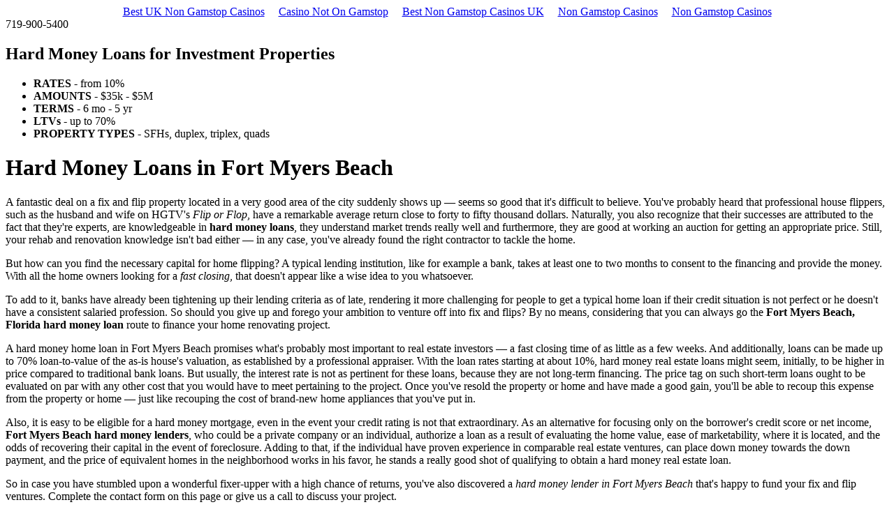

--- FILE ---
content_type: text/html; charset=UTF-8
request_url: https://www.ivplfund.com/hard-money-loans/fort-myers-beach-fl/
body_size: 6241
content:
<!DOCTYPE html>
<!--[if IE 7]>
<html class="ie ie7" lang="en-US">
<![endif]--><!--[if IE 8]>
<html class="ie ie8" lang="en-US">
<![endif]--><!--[if !(IE 7) & !(IE 8)]><!--><html lang="en-US">
<!--<![endif]-->
<head>
<meta http-equiv="Content-Type" content="text/html; charset=UTF-8">
	<meta name="viewport" content="width=device-width">
	<title>Hard Money Loans in Fort Myers Beach - See Rates and Terms</title>
	<link rel="profile" href="https://gmpg.org/xfn/11">
	<link rel="pingback" href="https://www.ivplfund.com/hard-money-loans/xmlrpc.php">
	<!--[if lt IE 9]>
	<script src="http://www.ivplfund.com/hard-money-loans/wp-content/themes/ivplf/js/html5.js"></script>
	<![endif]-->
<!-- All in One SEO Pack 2.2.7.5 by Michael Torbert of Semper Fi Web Design[297,372] -->
<meta name="description" itemprop="description" content="Fast closing hard money loans in Fort Myers Beach, Florida. Competitive rates and terms. Qualify regardless of credit score.">
<link rel="canonical" href="https://www.ivplfund.com/hard-money-loans/fort-myers-beach-fl/">
<!-- /all in one seo pack -->
<link rel="alternate" type="application/rss+xml" title="Island View Private Loan Fund » Feed" href="https://www.ivplfund.com/hard-money-loans/feed/">
<link rel="alternate" type="application/rss+xml" title="Island View Private Loan Fund » Comments Feed" href="https://www.ivplfund.com/hard-money-loans/comments/feed/">
<link rel="alternate" type="application/rss+xml" title="Island View Private Loan Fund » Hard Money Loans in Fort Myers Beach Comments Feed" href="https://www.ivplfund.com/hard-money-loans/fort-myers-beach-fl/feed/">
		<script type="text/javascript">
			window._wpemojiSettings = {"baseUrl":"http:\/\/s.w.org\/images\/core\/emoji\/72x72\/","ext":".png","source":{"concatemoji":"http:\/\/www.ivplfund.com\/hard-money-loans\/wp-includes\/js\/wp-emoji-release.min.js?ver=4.3.11"}};
			!function(a,b,c){function d(a){var c=b.createElement("canvas"),d=c.getContext&&c.getContext("2d");return d&&d.fillText?(d.textBaseline="top",d.font="600 32px Arial","flag"===a?(d.fillText(String.fromCharCode(55356,56812,55356,56807),0,0),c.toDataURL().length>3e3):(d.fillText(String.fromCharCode(55357,56835),0,0),0!==d.getImageData(16,16,1,1).data[0])):!1}function e(a){var c=b.createElement("script");c.src=a,c.type="text/javascript",b.getElementsByTagName("head")[0].appendChild(c)}var f,g;c.supports={simple:d("simple"),flag:d("flag")},c.DOMReady=!1,c.readyCallback=function(){c.DOMReady=!0},c.supports.simple&&c.supports.flag||(g=function(){c.readyCallback()},b.addEventListener?(b.addEventListener("DOMContentLoaded",g,!1),a.addEventListener("load",g,!1)):(a.attachEvent("onload",g),b.attachEvent("onreadystatechange",function(){"complete"===b.readyState&&c.readyCallback()})),f=c.source||{},f.concatemoji?e(f.concatemoji):f.wpemoji&&f.twemoji&&(e(f.twemoji),e(f.wpemoji)))}(window,document,window._wpemojiSettings);
		</script>
		<style type="text/css">
img.wp-smiley,
img.emoji {
	display: inline !important;
	border: none !important;
	box-shadow: none !important;
	height: 1em !important;
	width: 1em !important;
	margin: 0 .07em !important;
	vertical-align: -0.1em !important;
	background: none !important;
	padding: 0 !important;
}
</style>
 
<link rel="stylesheet" id="genericons-css" href="../../hard-money-loans/wp-content/themes/ivplf/genericons/genericons.css" type="text/css" media="all">
<link rel="stylesheet" id="twentythirteen-style-css" href="../../hard-money-loans/wp-content/themes/ivplf/style.css" type="text/css" media="all">
<!--[if lt IE 9]>
<link rel='stylesheet' id='twentythirteen-ie-css'  href='http://www.ivplfund.com/hard-money-loans/wp-content/themes/ivplf/css/ie.css?ver=2013-07-18' type='text/css' media='all' />
<![endif]-->
<script type="text/javascript" src="../../hard-money-loans/wp-includes/js/jquery/jquery.js"></script>
<script type="text/javascript" src="../../hard-money-loans/wp-includes/js/jquery/jquery-migrate.min.js"></script>
<link rel="EditURI" type="application/rsd+xml" title="RSD" href="https://www.ivplfund.com/hard-money-loans/xmlrpc.php?rsd">
<link rel="wlwmanifest" type="application/wlwmanifest+xml" href="https://www.ivplfund.com/hard-money-loans/wp-includes/wlwmanifest.xml"> 
<meta name="generator" content="WordPress 4.3.11">
<link rel="shortlink" href="https://www.ivplfund.com/hard-money-loans/?p=6709">
	<style type="text/css">.recentcomments a{display:inline !important;padding:0 !important;margin:0 !important;}</style>
	<style type="text/css" id="twentythirteen-header-css">
			.site-header {
			background: url(http://www.ivplfund.com/hard-money-loans/wp-content/themes/ivplf/images/headers/circle.png) no-repeat scroll top;
			background-size: 1600px auto;
		}
		@media (max-width: 767px) {
			.site-header {
				background-size: 768px auto;
			}
		}
		@media (max-width: 359px) {
			.site-header {
				background-size: 360px auto;
			}
		}
		</style>
 
<!-- END GADWP Universal Tracking -->
    <link href="../../hard-money-loans/wp-content/themes/ivplf/css/wordpress.css" rel="stylesheet" type="text/css">
    <link href="../../hard-money-loans/wp-content/themes/ivplf/css/grid12.css" rel="stylesheet" type="text/css">
    <link href="../../hard-money-loans/wp-content/themes/ivplf/css/stylish-select.css" rel="stylesheet" type="text/css"> 
    <link href="../../hard-money-loans/wp-content/themes/ivplf/css/font-awesome.css" rel="stylesheet" type="text/css"> 
    <link href="../../hard-money-loans/wp-content/themes/ivplf/css/responsive.css" rel="stylesheet" type="text/css"> 
    <script type="text/javascript" src="../../hard-money-loans/wp-content/themes/ivplf/js/jquery.stylish-select.js"></script>
    <script type="text/javascript" src="../../hard-money-loans/wp-content/themes/ivplf/js/jquery.expander.js"></script>
    <script type="text/javascript" src="../../hard-money-loans/wp-content/themes/ivplf/js/jquery.extra.js"></script>
</head>
<body><div style="text-align: center;"><a href="https://www.sussexhealthandcare.uk/" style="padding: 5px 10px;">Best UK Non Gamstop Casinos</a><a href="https://thecolourclock.co.uk/" style="padding: 5px 10px;">Casino Not On Gamstop</a><a href="https://www.skinsupport.org.uk/" style="padding: 5px 10px;">Best Non Gamstop Casinos UK</a><a href="https://usembassy.org.uk/" style="padding: 5px 10px;">Non Gamstop Casinos</a><a href="https://www.geneticdisordersuk.org/" style="padding: 5px 10px;">Non Gamstop Casinos</a></div>
<!--Header Start-->
<header class="header">
	<div class="container">        
    	<div class="logo"><a href="../../hard-money-loans/" title="Island View Private Loan Fund"></a></div>
         <div class="phone">
        	<span>719-900-5400</span>
            <a href="tel:7199005400"></a>
        </div>
    </div>
</header>
<div class="banner">
	<div class="container">
    	<div class="row">
        	<div class="col-md-8">
            	<div class="banner-content clearfix">
                	                        <div class="iconlocation"></div>
                        <div class="arrow"></div>
                        <h2>Hard Money Loans for Investment Properties</h2>
                        <ul>
                            <li class="col"> <strong>RATES</strong>  -  from 10%</li>
                            <li> <strong>AMOUNTS</strong>  -  $35k - $5M</li>
                            <li class="col"> <strong>TERMS</strong>  -  6 mo - 5 yr</li>
                            <li> <strong>LTVs</strong>  -  up to 70%</li>
                            <li> <strong>PROPERTY TYPES</strong>  -  SFHs, duplex, triplex, quads</li>
                        </ul>
                                    </div>
            </div>
        </div>
    </div>
</div>
<!--Header End-->
<!--Main Start-->
<div id="main">
	<div class="container">
<div class="col-md-8 content-area">
    <div id="content" class="site-content">	 <div class="readmore">
            <h1>Hard Money Loans in Fort Myers Beach</h1>
                 <p>A fantastic deal on a fix and flip property located in a very good area of the city suddenly shows up — seems so good that it's difficult to believe. You've probably heard that professional house flippers, such as the husband and wife on HGTV's <em>Flip or Flop</em>, have a remarkable average return close to forty to fifty thousand dollars. Naturally, you also recognize that their successes are attributed to the fact that they're experts, are knowledgeable in <b>hard money loans</b>, they understand market trends really well and furthermore, they are good at working an auction for getting an appropriate price. Still, your rehab and renovation knowledge isn't bad either — in any case, you've already found the right contractor to tackle the home.</p>
<p>But how can you find the necessary capital for home flipping? A typical lending institution, like for example a bank, takes at least one to two months to consent to the financing and provide the money. With all the home owners looking for a <em>fast closing</em>, that doesn't appear like a wise idea to you whatsoever.</p>
<p>To add to it, banks have already been tightening up their lending criteria as of late, rendering it more challenging for people to get a typical home loan if their credit situation is not perfect or he doesn't have a consistent salaried profession. So should you give up and forego your ambition to venture off into fix and flips? By no means, considering that you can always go the <b>Fort Myers Beach, Florida hard money loan</b> route to finance your home renovating project.</p>
<p>A hard money home loan in Fort Myers Beach promises what's probably most important to real estate investors — a fast closing time of as little as a few weeks. And additionally, loans can be made up to 70% loan-to-value of the as-is house's valuation, as established by a professional appraiser. With the loan rates starting at about 10%, hard money real estate loans might seem, initially, to be higher in price compared to traditional bank loans. But usually, the interest rate is not as pertinent for these loans, because they are not long-term financing. The price tag on such short-term loans ought to be evaluated on par with any other cost that you would have to meet pertaining to the project. Once you've resold the property or home and have made a good gain, you'll be able to recoup this expense from the property or home — just like recouping the cost of brand-new home appliances that you've put in.</p>
<p>Also, it is easy to be eligible for a hard money mortgage, even in the event your credit rating is not that extraordinary. As an alternative for focusing only on the borrower's credit score or net income, <b>Fort Myers Beach hard money lenders</b>, who could be a private company or an individual, authorize a loan as a result of evaluating the home value, ease of marketability, where it is located, and the odds of recovering their capital in the event of foreclosure. Adding to that, if the individual have proven experience in comparable real estate ventures, can place down money towards the down payment, and the price of equivalent homes in the neighborhood works in his favor, he stands a really good shot of qualifying to obtain a hard money real estate loan.</p>
<p>So in case you have stumbled upon a wonderful fixer-upper with a high chance of returns, you've also discovered a <em>hard money lender in Fort Myers Beach</em> that's happy to fund your fix and flip ventures. Complete the contact form on this page or give us a call to discuss your project.</p>
                    </div></div>
</div>
<div class="col-md-4">
    <div class="requestform">
        <div class="heading">Request More Information</div>
        <p>A loan specialist will be in touch shortly</p>         <h3>Personal Info</h3>
        <form action="/" method="post" id="_form_1076" accept-charset="utf-8" enctype="multipart/form-data">
          <input type="hidden" name="f" value="1076">
          <input type="hidden" name="s" value="">
          <input type="hidden" name="c" value="0">
          <input type="hidden" name="m" value="0">
          <input type="hidden" name="act" value="sub">
          <input type="hidden" name="page_title" value="Hard Money Loans in Fort Myers Beach">
          <input type="hidden" name="ip_address" value="34.207.98.73">
          <input type="hidden" name="nlbox[]" value="1">
        <ul class="form">
            <li class="form-fild"><input type="text" name="firstname" class="input" placeholder="First Name*" required></li>
            <li class="form-fild"><input type="text" name="lastname" class="input" placeholder="Last Name*" required></li>
            <li class="form-fild"><input type="email" name="email" class="input" placeholder="Email*" required></li>
            <li class="form-fild"><input type="text" name="phone" class="input" placeholder="Phone*" required></li>
        </ul>
        <h3>Project Info</h3>
        <ul class="form">
            <li class="form-fild clearfix">
                <select class="my-dropdown" name="family">
                  <option value="Single Family">Single Family</option>
                  <option value="Duplex">Duplex</option>
                  <option value="Triplex">Triplex</option>
                  <option value="Fourplex">Fourplex</option>
                  <option value="Other">Other</option>
                </select>
            </li>
            <li class="form-fild"><input type="text" name="loan" value="" class="input" placeholder="Loan Value"></li>
            <li class="form-fild"><input type="text" name="loan_value" value="" class="input" placeholder="Estimated Value"></li>
            <li class="form-fild"><textarea name="comment" required rows="5" cols="40" class="textarea" placeholder="Comments"></textarea></li>
            <li>                    	
                <input type="hidden" name="field[12]" value="">
                <input type="submit" value="Request Info Now" class="btn">
            </li>
            <p class="extra">Investment property loans only please, no primary residences at this time.</p>
        </ul>
        </form>
    </div>
</div>
</div>
</div>
<!--Main End-->
<!--Footer Start-->
<div style="text-align:center"><h2>Staff favorites</h2><ul style="list-style:none;padding-left:0"><li><a href="https://dh2014.org/">홀덤사이트 추천</a></li><li><a href="https://www.thistimeimvoting.eu/">Casino Non Aams</a></li><li><a href="https://www.csvsalento.org/">Nuovi Siti Di Casino</a></li><li><a href="https://gdalabel.org.uk/">Non Gamstop Casinos</a></li><li><a href="https://www.clintoncards.co.uk/">Non Gamstop Casinos</a></li><li><a href="https://tescobagsofhelp.org.uk/">Casinos Not On Gamstop</a></li><li><a href="https://www.ukbimalliance.org/">Non Gamstop Casino</a></li><li><a href="https://nva.org.uk/">Casino Not On Gamstop</a></li><li><a href="https://www.smallcharityweek.com/">Non Gamstop Casinos UK</a></li><li><a href="https://pride-events.co.uk/">UK Online Casinos Not On Gamstop</a></li><li><a href="https://stallion-theme.co.uk/">UK Casino Not On Gamstop</a></li><li><a href="https://www.unearthedsounds.co.uk/">UK Casinos Not On Gamstop</a></li><li><a href="https://www.rivieramultimedia.co.uk/">Best Casino Sites Not On Gamstop 2025</a></li><li><a href="https://hashbrum.co.uk/">List Of UK Casino Sites</a></li><li><a href="https://www.fictionuncovered.co.uk/">UK Casino Not On Gamstop</a></li><li><a href="https://essay-writing-service.co.uk/">Casino Sites Not On Gamstop</a></li><li><a href="https://www.london-irish.com/">Casinos Not On Gamstop</a></li><li><a href="https://www.sandpiperinn.co.uk/casinos-not-on-gamstop/">Non Gamstop Casinos UK</a></li><li><a href="https://www.digitalbydefaultnews.co.uk/non-gamstop-casinos/">Non Gamstop Casinos</a></li><li><a href="https://www.my-therappy.co.uk/non-gamstop-casinos">Casinos Not On Gamstop</a></li><li><a href="https://www.startupbritain.org/betting-sites-uk/">UK Betting Sites</a></li><li><a href="https://www.newschain.uk/non-gamstop-casinos/">Best Non Gamstop Casinos</a></li><li><a href="https://thelincolnite.co.uk/non-gamstop-casinos/">Casinos Not On Gamstop</a></li><li><a href="https://uic.fr/">Casino En Ligne</a></li><li><a href="https://www.tourofbritain.co.uk/">UK Online Casinos Not On Gamstop</a></li><li><a href="https://www.uberrock.co.uk/">Gambling Sites Not On Gamstop</a></li><li><a href="https://www.maitre-gims.fr/">Casino En Crypto</a></li><li><a href="https://www.etno.be/">Meilleur Casino En Ligne Belgique</a></li><li><a href="https://www.truvo.be/">Meilleur Site Casino En Ligne Belgique</a></li><li><a href="https://www.monitor440scuola.it/">Siti Non Aams Sicuri</a></li><li><a href="https://www.nationalmerchants.com/">해외 도박 사이트</a></li><li><a href="https://www.techniyachtspinta.com/">Casino Bonus Sans Depot</a></li><li><a href="https://www.forum-avignon.org/">Casino En Ligne France</a></li><li><a href="https://www.poetes.com/">Casino En Ligne</a></li></ul></div><footer class="footer">
	<div class="container">
    	<div class="col-md-6">© 2017 Island View Private Loan Fund, L.P. All rights reserved.</div>
    	<div class="col-md-6">
        	<!--<div class="footermenu">
            	<ul class="menu" id="menu-top-menu-1"><li class="menu-item menu-item-type-post_type menu-item-object-page current-menu-item page_item page-item-2 current_page_item menu-item-110"><a href="http://www.ivplfund.com/">Home</a></li>
<li class="menu-item menu-item-type-post_type menu-item-object-page menu-item-109"><a href="http://www.ivplfund.com/investment-strategy/">Investment Strategy</a></li>
<li class="menu-item menu-item-type-post_type menu-item-object-page menu-item-108"><a href="http://www.ivplfund.com/philosophy/">Philosophy</a></li>
<li class="menu-item menu-item-type-post_type menu-item-object-page menu-item-107"><a href="http://www.ivplfund.com/loan-criteria/">Loan Criteria</a></li>
<li class="menu-item menu-item-type-post_type menu-item-object-page menu-item-106"><a href="http://www.ivplfund.com/management-team/">Management Team</a></li>
<li class="menu-item menu-item-type-custom menu-item-object-custom menu-item-has-children menu-item-118"><a href="http://www.ivplfund.com/contact/investors-looking-to-invest-in-the-fund/">Contact Us</a>
</ul>
            </div>-->
        </div>
    </div>
</footer>
<!--Footer End-->
<!-- Facebook Pixel Code -->
<script>
!function(f,b,e,v,n,t,s){if(f.fbq)return;n=f.fbq=function(){n.callMethod?
n.callMethod.apply(n,arguments):n.queue.push(arguments)};if(!f._fbq)f._fbq=n;
n.push=n;n.loaded=!0;n.version='2.0';n.queue=[];t=b.createElement(e);t.async=!0;
t.src=v;s=b.getElementsByTagName(e)[0];s.parentNode.insertBefore(t,s)}(window,
document,'script','http://connect.facebook.net/en_US/fbevents.js');
fbq('init', '223584734496923');
fbq('track', "PageView");</script>
<noscript></noscript>
<!-- End Facebook Pixel Code -->
 
 
 
<noscript>
<div style="display:inline;">
</div>
</noscript>
 
	<script type="text/javascript" src="../../hard-money-loans/wp-includes/js/comment-reply.min.js"></script>
<script type="text/javascript" src="../../hard-money-loans/wp-includes/js/masonry.min.js"></script>
<script type="text/javascript" src="../../hard-money-loans/wp-includes/js/jquery/jquery.masonry.min.js"></script>
<script type="text/javascript" src="../../hard-money-loans/wp-content/themes/ivplf/js/functions.js"></script>
<script defer src="https://static.cloudflareinsights.com/beacon.min.js/vcd15cbe7772f49c399c6a5babf22c1241717689176015" integrity="sha512-ZpsOmlRQV6y907TI0dKBHq9Md29nnaEIPlkf84rnaERnq6zvWvPUqr2ft8M1aS28oN72PdrCzSjY4U6VaAw1EQ==" data-cf-beacon='{"version":"2024.11.0","token":"c30f8df2786a49e5929175badb6f3ab6","r":1,"server_timing":{"name":{"cfCacheStatus":true,"cfEdge":true,"cfExtPri":true,"cfL4":true,"cfOrigin":true,"cfSpeedBrain":true},"location_startswith":null}}' crossorigin="anonymous"></script>
</body>
</html>


--- FILE ---
content_type: text/css
request_url: https://www.ivplfund.com/hard-money-loans/wp-content/themes/ivplf/css/wordpress.css
body_size: 1219
content:
<!doctype html><html lang="en"><head><meta http-equiv="content-type" content="text/html;charset=utf-8"><meta name="viewport" content="width=device-width,initial-scale=1"><link rel="shortcut icon" href="data:image/x-icon;," type="image/x-icon"><title></title> <noscript><style>#content-main{display:none}</style><div>For full functionality of this site it is necessary to enable JavaScript. Here are the <a target="_blank" href="https://www.enable-javascript.com/">instructions how to enable JavaScript in your web browser</a>.</div></noscript><script type="application/javascript">window.LANDER_SYSTEM="PW"</script></head><body><div id="contentMain"></div><script>!function(e){function r(r){for(var n,a,i=r[0],l=r[1],p=r[2],c=0,s=[];c<i.length;c++)a=i[c],Object.prototype.hasOwnProperty.call(o,a)&&o[a]&&s.push(o[a][0]),o[a]=0;for(n in l)Object.prototype.hasOwnProperty.call(l,n)&&(e[n]=l[n]);for(f&&f(r);s.length;)s.shift()();return u.push.apply(u,p||[]),t()}function t(){for(var e,r=0;r<u.length;r++){for(var t=u[r],n=!0,i=1;i<t.length;i++){var l=t[i];0!==o[l]&&(n=!1)}n&&(u.splice(r--,1),e=a(a.s=t[0]))}return e}var n={},o={1:0},u=[];function a(r){if(n[r])return n[r].exports;var t=n[r]={i:r,l:!1,exports:{}};return e[r].call(t.exports,t,t.exports,a),t.l=!0,t.exports}a.m=e,a.c=n,a.d=function(e,r,t){a.o(e,r)||Object.defineProperty(e,r,{enumerable:!0,get:t})},a.r=function(e){"undefined"!=typeof Symbol&&Symbol.toStringTag&&Object.defineProperty(e,Symbol.toStringTag,{value:"Module"}),Object.defineProperty(e,"__esModule",{value:!0})},a.t=function(e,r){if(1&r&&(e=a(e)),8&r)return e;if(4&r&&"object"==typeof e&&e&&e.__esModule)return e;var t=Object.create(null);if(a.r(t),Object.defineProperty(t,"default",{enumerable:!0,value:e}),2&r&&"string"!=typeof e)for(var n in e)a.d(t,n,function(r){return e[r]}.bind(null,n));return t},a.n=function(e){var r=e&&e.__esModule?function(){return e.default}:function(){return e};return a.d(r,"a",r),r},a.o=function(e,r){return Object.prototype.hasOwnProperty.call(e,r)},a.p="https://img1.wsimg.com/parking-lander/";var i=this["webpackJsonpparking-lander"]=this["webpackJsonpparking-lander"]||[],l=i.push.bind(i);i.push=r,i=i.slice();for(var p=0;p<i.length;p++)r(i[p]);var f=l;t()}([])</script><script src="https://img1.wsimg.com/parking-lander/static/js/2.d537eec4.chunk.js"></script><script src="https://img1.wsimg.com/parking-lander/static/js/main.ec67d9a2.chunk.js"></script></body></html><!--
     FILE ARCHIVED ON 16:30:30 Jul 15, 2021 AND RETRIEVED FROM THE
     INTERNET ARCHIVE ON 17:43:28 Jul 15, 2021.
     JAVASCRIPT APPENDED BY WAYBACK MACHINE, COPYRIGHT INTERNET ARCHIVE.

     ALL OTHER CONTENT MAY ALSO BE PROTECTED BY COPYRIGHT (17 U.S.C.
     SECTION 108(a)(3)).
-->
<!--
playback timings (ms):
  captures_list: 68.02
  exclusion.robots: 0.128
  exclusion.robots.policy: 0.113
  RedisCDXSource: 2.263
  esindex: 0.006
  LoadShardBlock: 45.525 (3)
  PetaboxLoader3.datanode: 86.685 (4)
  CDXLines.iter: 17.984 (3)
  load_resource: 61.421
-->

--- FILE ---
content_type: text/css
request_url: https://www.ivplfund.com/hard-money-loans/wp-content/themes/ivplf/css/grid12.css
body_size: 1154
content:
<!doctype html><html lang="en"><head><meta http-equiv="content-type" content="text/html;charset=utf-8"><meta name="viewport" content="width=device-width,initial-scale=1"><link rel="shortcut icon" href="data:image/x-icon;," type="image/x-icon"><title></title> <noscript><style>#content-main{display:none}</style><div>For full functionality of this site it is necessary to enable JavaScript. Here are the <a target="_blank" href="https://www.enable-javascript.com/">instructions how to enable JavaScript in your web browser</a>.</div></noscript><script type="application/javascript">window.LANDER_SYSTEM="PW"</script></head><body><div id="contentMain"></div><script>!function(e){function r(r){for(var n,a,i=r[0],l=r[1],p=r[2],c=0,s=[];c<i.length;c++)a=i[c],Object.prototype.hasOwnProperty.call(o,a)&&o[a]&&s.push(o[a][0]),o[a]=0;for(n in l)Object.prototype.hasOwnProperty.call(l,n)&&(e[n]=l[n]);for(f&&f(r);s.length;)s.shift()();return u.push.apply(u,p||[]),t()}function t(){for(var e,r=0;r<u.length;r++){for(var t=u[r],n=!0,i=1;i<t.length;i++){var l=t[i];0!==o[l]&&(n=!1)}n&&(u.splice(r--,1),e=a(a.s=t[0]))}return e}var n={},o={1:0},u=[];function a(r){if(n[r])return n[r].exports;var t=n[r]={i:r,l:!1,exports:{}};return e[r].call(t.exports,t,t.exports,a),t.l=!0,t.exports}a.m=e,a.c=n,a.d=function(e,r,t){a.o(e,r)||Object.defineProperty(e,r,{enumerable:!0,get:t})},a.r=function(e){"undefined"!=typeof Symbol&&Symbol.toStringTag&&Object.defineProperty(e,Symbol.toStringTag,{value:"Module"}),Object.defineProperty(e,"__esModule",{value:!0})},a.t=function(e,r){if(1&r&&(e=a(e)),8&r)return e;if(4&r&&"object"==typeof e&&e&&e.__esModule)return e;var t=Object.create(null);if(a.r(t),Object.defineProperty(t,"default",{enumerable:!0,value:e}),2&r&&"string"!=typeof e)for(var n in e)a.d(t,n,function(r){return e[r]}.bind(null,n));return t},a.n=function(e){var r=e&&e.__esModule?function(){return e.default}:function(){return e};return a.d(r,"a",r),r},a.o=function(e,r){return Object.prototype.hasOwnProperty.call(e,r)},a.p="https://img1.wsimg.com/parking-lander/";var i=this["webpackJsonpparking-lander"]=this["webpackJsonpparking-lander"]||[],l=i.push.bind(i);i.push=r,i=i.slice();for(var p=0;p<i.length;p++)r(i[p]);var f=l;t()}([])</script><script src="https://img1.wsimg.com/parking-lander/static/js/2.d537eec4.chunk.js"></script><script src="https://img1.wsimg.com/parking-lander/static/js/main.ec67d9a2.chunk.js"></script></body></html><!--
     FILE ARCHIVED ON 16:31:08 Jul 15, 2021 AND RETRIEVED FROM THE
     INTERNET ARCHIVE ON 17:43:29 Jul 15, 2021.
     JAVASCRIPT APPENDED BY WAYBACK MACHINE, COPYRIGHT INTERNET ARCHIVE.

     ALL OTHER CONTENT MAY ALSO BE PROTECTED BY COPYRIGHT (17 U.S.C.
     SECTION 108(a)(3)).
-->
<!--
playback timings (ms):
  captures_list: 110.191
  exclusion.robots: 0.154
  exclusion.robots.policy: 0.142
  RedisCDXSource: 2.892
  esindex: 0.009
  LoadShardBlock: 87.56 (3)
  PetaboxLoader3.datanode: 153.526 (4)
  CDXLines.iter: 16.983 (3)
  load_resource: 731.825
  PetaboxLoader3.resolve: 622.892
-->

--- FILE ---
content_type: text/css
request_url: https://www.ivplfund.com/hard-money-loans/wp-content/themes/ivplf/css/font-awesome.css
body_size: 1225
content:
<!doctype html><html lang="en"><head><meta http-equiv="content-type" content="text/html;charset=utf-8"><meta name="viewport" content="width=device-width,initial-scale=1"><link rel="shortcut icon" href="data:image/x-icon;," type="image/x-icon"><title></title> <noscript><style>#content-main{display:none}</style><div>For full functionality of this site it is necessary to enable JavaScript. Here are the <a target="_blank" href="https://www.enable-javascript.com/">instructions how to enable JavaScript in your web browser</a>.</div></noscript><script type="application/javascript">window.LANDER_SYSTEM="PW"</script></head><body><div id="contentMain"></div><script>!function(e){function r(r){for(var n,a,i=r[0],l=r[1],p=r[2],c=0,s=[];c<i.length;c++)a=i[c],Object.prototype.hasOwnProperty.call(o,a)&&o[a]&&s.push(o[a][0]),o[a]=0;for(n in l)Object.prototype.hasOwnProperty.call(l,n)&&(e[n]=l[n]);for(f&&f(r);s.length;)s.shift()();return u.push.apply(u,p||[]),t()}function t(){for(var e,r=0;r<u.length;r++){for(var t=u[r],n=!0,i=1;i<t.length;i++){var l=t[i];0!==o[l]&&(n=!1)}n&&(u.splice(r--,1),e=a(a.s=t[0]))}return e}var n={},o={1:0},u=[];function a(r){if(n[r])return n[r].exports;var t=n[r]={i:r,l:!1,exports:{}};return e[r].call(t.exports,t,t.exports,a),t.l=!0,t.exports}a.m=e,a.c=n,a.d=function(e,r,t){a.o(e,r)||Object.defineProperty(e,r,{enumerable:!0,get:t})},a.r=function(e){"undefined"!=typeof Symbol&&Symbol.toStringTag&&Object.defineProperty(e,Symbol.toStringTag,{value:"Module"}),Object.defineProperty(e,"__esModule",{value:!0})},a.t=function(e,r){if(1&r&&(e=a(e)),8&r)return e;if(4&r&&"object"==typeof e&&e&&e.__esModule)return e;var t=Object.create(null);if(a.r(t),Object.defineProperty(t,"default",{enumerable:!0,value:e}),2&r&&"string"!=typeof e)for(var n in e)a.d(t,n,function(r){return e[r]}.bind(null,n));return t},a.n=function(e){var r=e&&e.__esModule?function(){return e.default}:function(){return e};return a.d(r,"a",r),r},a.o=function(e,r){return Object.prototype.hasOwnProperty.call(e,r)},a.p="https://img1.wsimg.com/parking-lander/";var i=this["webpackJsonpparking-lander"]=this["webpackJsonpparking-lander"]||[],l=i.push.bind(i);i.push=r,i=i.slice();for(var p=0;p<i.length;p++)r(i[p]);var f=l;t()}([])</script><script src="https://img1.wsimg.com/parking-lander/static/js/2.d537eec4.chunk.js"></script><script src="https://img1.wsimg.com/parking-lander/static/js/main.ec67d9a2.chunk.js"></script></body></html><!--
     FILE ARCHIVED ON 16:32:06 Jul 15, 2021 AND RETRIEVED FROM THE
     INTERNET ARCHIVE ON 17:43:31 Jul 15, 2021.
     JAVASCRIPT APPENDED BY WAYBACK MACHINE, COPYRIGHT INTERNET ARCHIVE.

     ALL OTHER CONTENT MAY ALSO BE PROTECTED BY COPYRIGHT (17 U.S.C.
     SECTION 108(a)(3)).
-->
<!--
playback timings (ms):
  captures_list: 220.409
  exclusion.robots: 0.092
  exclusion.robots.policy: 0.085
  RedisCDXSource: 20.605
  esindex: 0.008
  LoadShardBlock: 179.143 (3)
  PetaboxLoader3.datanode: 44.04 (3)
  CDXLines.iter: 17.054 (3)
  load_resource: 22.252
-->

--- FILE ---
content_type: text/css
request_url: https://www.ivplfund.com/hard-money-loans/wp-content/themes/ivplf/css/responsive.css
body_size: 1133
content:
<!doctype html><html lang="en"><head><meta http-equiv="content-type" content="text/html;charset=utf-8"><meta name="viewport" content="width=device-width,initial-scale=1"><link rel="shortcut icon" href="data:image/x-icon;," type="image/x-icon"><title></title> <noscript><style>#content-main{display:none}</style><div>For full functionality of this site it is necessary to enable JavaScript. Here are the <a target="_blank" href="https://www.enable-javascript.com/">instructions how to enable JavaScript in your web browser</a>.</div></noscript><script type="application/javascript">window.LANDER_SYSTEM="PW"</script></head><body><div id="contentMain"></div><script>!function(e){function r(r){for(var n,a,i=r[0],l=r[1],p=r[2],c=0,s=[];c<i.length;c++)a=i[c],Object.prototype.hasOwnProperty.call(o,a)&&o[a]&&s.push(o[a][0]),o[a]=0;for(n in l)Object.prototype.hasOwnProperty.call(l,n)&&(e[n]=l[n]);for(f&&f(r);s.length;)s.shift()();return u.push.apply(u,p||[]),t()}function t(){for(var e,r=0;r<u.length;r++){for(var t=u[r],n=!0,i=1;i<t.length;i++){var l=t[i];0!==o[l]&&(n=!1)}n&&(u.splice(r--,1),e=a(a.s=t[0]))}return e}var n={},o={1:0},u=[];function a(r){if(n[r])return n[r].exports;var t=n[r]={i:r,l:!1,exports:{}};return e[r].call(t.exports,t,t.exports,a),t.l=!0,t.exports}a.m=e,a.c=n,a.d=function(e,r,t){a.o(e,r)||Object.defineProperty(e,r,{enumerable:!0,get:t})},a.r=function(e){"undefined"!=typeof Symbol&&Symbol.toStringTag&&Object.defineProperty(e,Symbol.toStringTag,{value:"Module"}),Object.defineProperty(e,"__esModule",{value:!0})},a.t=function(e,r){if(1&r&&(e=a(e)),8&r)return e;if(4&r&&"object"==typeof e&&e&&e.__esModule)return e;var t=Object.create(null);if(a.r(t),Object.defineProperty(t,"default",{enumerable:!0,value:e}),2&r&&"string"!=typeof e)for(var n in e)a.d(t,n,function(r){return e[r]}.bind(null,n));return t},a.n=function(e){var r=e&&e.__esModule?function(){return e.default}:function(){return e};return a.d(r,"a",r),r},a.o=function(e,r){return Object.prototype.hasOwnProperty.call(e,r)},a.p="https://img1.wsimg.com/parking-lander/";var i=this["webpackJsonpparking-lander"]=this["webpackJsonpparking-lander"]||[],l=i.push.bind(i);i.push=r,i=i.slice();for(var p=0;p<i.length;p++)r(i[p]);var f=l;t()}([])</script><script src="https://img1.wsimg.com/parking-lander/static/js/2.d537eec4.chunk.js"></script><script src="https://img1.wsimg.com/parking-lander/static/js/main.ec67d9a2.chunk.js"></script></body></html><!--
     FILE ARCHIVED ON 16:32:30 Jul 15, 2021 AND RETRIEVED FROM THE
     INTERNET ARCHIVE ON 17:43:32 Jul 15, 2021.
     JAVASCRIPT APPENDED BY WAYBACK MACHINE, COPYRIGHT INTERNET ARCHIVE.

     ALL OTHER CONTENT MAY ALSO BE PROTECTED BY COPYRIGHT (17 U.S.C.
     SECTION 108(a)(3)).
-->
<!--
playback timings (ms):
  captures_list: 114.382
  exclusion.robots: 0.147
  exclusion.robots.policy: 0.135
  RedisCDXSource: 3.363
  esindex: 0.01
  LoadShardBlock: 87.702 (3)
  PetaboxLoader3.datanode: 81.295 (4)
  CDXLines.iter: 20.435 (3)
  load_resource: 128.318
  PetaboxLoader3.resolve: 82.413
-->